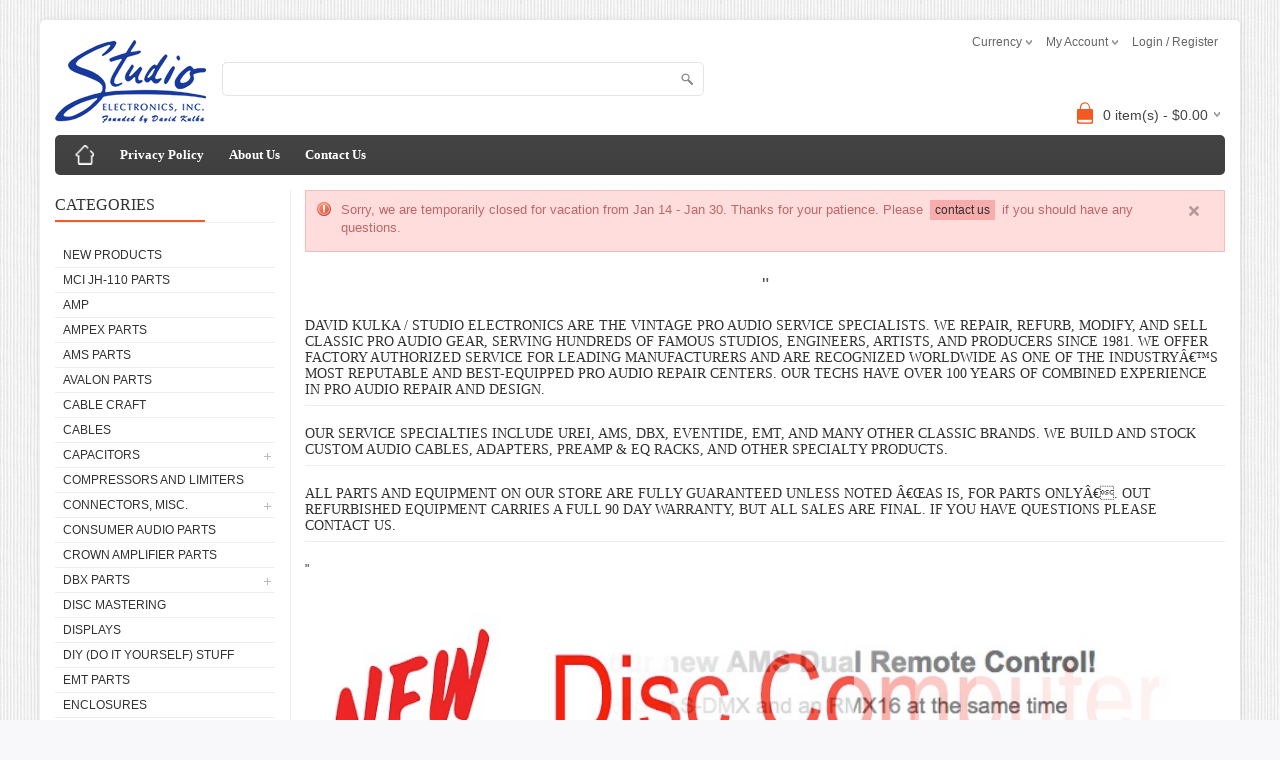

--- FILE ---
content_type: text/css
request_url: https://www.studioelectronics.biz/sunshop/themes/bigshop_responsive/css/colorbox.css
body_size: 3307
content:
/*
    ColorBox Core Style:
    The following CSS is consistent between example themes and should not be altered.
*/
#colorbox, #cboxOverlay, #cboxWrapper{position:absolute; top:0; left:0; z-index:9999; overflow:hidden;}
#cboxOverlay{position:fixed; width:100%; height:100%;}
#cboxMiddleLeft, #cboxBottomLeft{clear:left;}
#cboxContent{position:relative;}
#cboxLoadedContent{overflow:auto;}
#cboxTitle{margin:0;}
#cboxLoadingOverlay, #cboxLoadingGraphic{position:absolute; top:0; left:0; width:100%; height:100%;}
#cboxPrevious, #cboxNext, #cboxClose, #cboxSlideshow{cursor:pointer;}
.cboxPhoto{float:left; margin:auto; border:0; display:block;}
.cboxIframe{width:100%; height:100%; display:block; border:0;}

/* 
    User Style:
    Change the following styles to modify the appearance of ColorBox.  They are
    ordered & tabbed in a way that represents the nesting of the generated HTML.
*/
#cboxOverlay{background:#000;}
#colorbox{}
    #cboxTopLeft{width:14px; height:14px; background:url(../images/controls.png) no-repeat 0 0;}
    #cboxTopCenter{height:14px; background:url(../images/border.png) repeat-x top left;}
    #cboxTopRight{width:14px; height:14px; background:url(../images/controls.png) no-repeat -36px 0;}
    #cboxBottomLeft{width:14px; height:43px; background:url(../images/controls.png) no-repeat 0 -32px;}
    #cboxBottomCenter{height:43px; background:url(../images/border.png) repeat-x bottom left;}
    #cboxBottomRight{width:14px; height:43px; background:url(../images/controls.png) no-repeat -36px -32px;}
    #cboxMiddleLeft{width:14px; background:url(../images/controls.png) repeat-y -175px 0;}
    #cboxMiddleRight{width:14px; background:url(../images/controls.png) repeat-y -211px 0;}
    #cboxContent{background:#fff; overflow:visible;}
        .cboxIframe{background:#fff;}
        #cboxError{padding:50px; border:1px solid #ccc;}
        #cboxLoadedContent{margin-bottom:5px;}
        #cboxLoadingOverlay{background:url(../images/loading_background.png) no-repeat center center;}
        #cboxLoadingGraphic{background:url(../images/loading_colorbox.gif) no-repeat center center;}
        #cboxTitle{position:absolute; bottom:-25px; left:0; text-align:center; width:100%; font-weight:bold; color:#7C7C7C;}
        #cboxCurrent{position:absolute; bottom:-25px; left:58px; font-weight:bold; color:#7C7C7C;}
        
        #cboxPrevious, #cboxNext, #cboxClose, #cboxSlideshow{position:absolute; bottom:-29px; background:url(../images/controls.png) no-repeat 0px 0px; width:23px; height:23px; text-indent:-9999px;}
        #cboxPrevious{left:0px; background-position: -51px -25px;}
        #cboxPrevious:hover{background-position:-51px 0px;}
        #cboxNext{left:27px; background-position:-75px -25px;}
        #cboxNext:hover{background-position:-75px 0px;}
        #cboxClose{right:0; background-position:-100px -25px;}
        #cboxClose:hover{background-position:-100px 0px;}
        
        .cboxSlideshow_on #cboxSlideshow{background-position:-125px 0px; right:27px;}
        .cboxSlideshow_on #cboxSlideshow:hover{background-position:-150px 0px;}
        .cboxSlideshow_off #cboxSlideshow{background-position:-150px -25px; right:27px;}
        .cboxSlideshow_off #cboxSlideshow:hover{background-position:-125px 0px;}

--- FILE ---
content_type: text/plain
request_url: https://www.google-analytics.com/j/collect?v=1&_v=j102&a=1150142066&t=pageview&_s=1&dl=https%3A%2F%2Fwww.studioelectronics.biz%2Fsunshop%2Findex.php%3Fl%3Dproduct_detail%26p%3D5568&ul=en-us%40posix&dt=Studio%20Electronics%20in%20Burbank%2C%20California%20has%20served%20the%20pro%20audio%20industry%20since%201981%20and%20runs%20one%20of%20the%20best%20equipped%20service%20shops%20in%20North%20America.%20We%20are%20an%20authorized%20service%20center%20for%20several%20manufacturers%2C%20and%20offer%20expert%20service%20on%20nearly%20all%20brands%20of%20pro%20audio%20gear%2C%20vintage%20and%20modern%20pro%20audio%20equipment%20including%20AMS%2C%20EMT%2C%20UREI%2C%20dbx%2C%20Marshall%20Electronic%2C%20Eventide%2C%20GOTHAM%20Cables%2C%20and%20Ursa%20Major.&sr=1280x720&vp=1280x720&_u=IEBAAAABAAAAACAAI~&jid=808433672&gjid=1244685693&cid=119241689.1768587236&tid=UA-134924107-1&_gid=2058866293.1768587236&_r=1&_slc=1&z=1383010540
body_size: -453
content:
2,cG-F5P5CS7L31